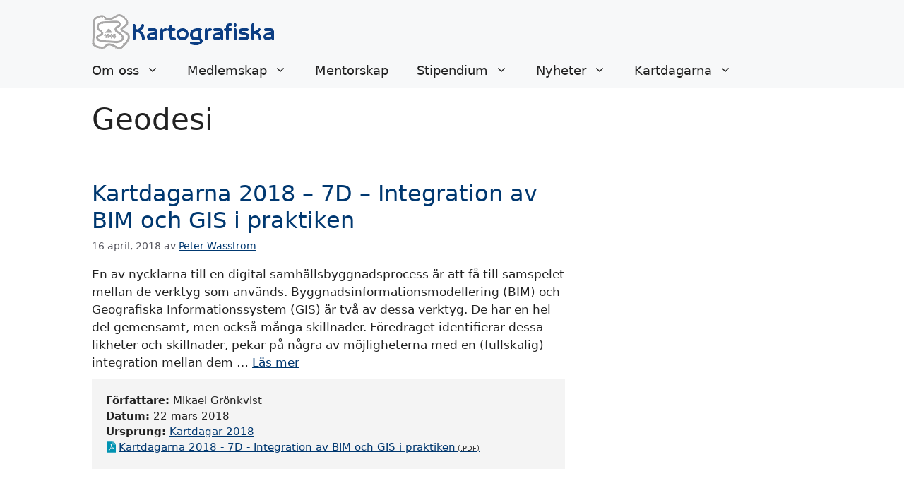

--- FILE ---
content_type: image/svg+xml
request_url: https://kartografiska.se/wp-content/themes/webbplatsen/images/pdf-icon.svg
body_size: 3535
content:
<?xml version="1.0" encoding="utf-8"?>
<!-- Generator: Adobe Illustrator 16.0.4, SVG Export Plug-In . SVG Version: 6.00 Build 0)  -->
<!DOCTYPE svg PUBLIC "-//W3C//DTD SVG 1.1//EN" "http://www.w3.org/Graphics/SVG/1.1/DTD/svg11.dtd">
<svg version="1.1" xmlns="http://www.w3.org/2000/svg" xmlns:xlink="http://www.w3.org/1999/xlink" x="0px" y="0px"
	 width="45.455px" height="59.09px" viewBox="0 0 45.455 59.09" enable-background="new 0 0 45.455 59.09" xml:space="preserve">
<g id="ZIP" display="none">
	<rect x="0" display="inline" fill="#0093B2" width="45.456" height="59.09"/>
	<path display="inline" fill="#FFFFFF" d="M22.838,48.648c-0.995,0-1.802-1.21-1.802-2.702c0-1.493,0.807-2.703,1.802-2.703
		s1.802,1.21,1.802,2.703C24.64,47.438,23.833,48.648,22.838,48.648z M25.573,36.937h-5.362l-1.877,10.811
		c0,0,0.766,3.596,4.504,3.596c3.739,0,4.505-3.596,4.505-3.596L25.573,36.937z"/>
	<rect x="18.334" display="inline" fill="#FFFFFF" width="4.504" height="4.504"/>
	<rect x="22.838" y="4.504" display="inline" fill="#FFFFFF" width="4.505" height="4.504"/>
	<rect x="18.334" y="9.009" display="inline" fill="#FFFFFF" width="4.504" height="4.504"/>
	<rect x="22.838" y="13.513" display="inline" fill="#FFFFFF" width="4.505" height="4.504"/>
	<rect x="18.334" y="18.018" display="inline" fill="#FFFFFF" width="4.504" height="4.505"/>
	<rect x="22.838" y="22.522" display="inline" fill="#FFFFFF" width="4.505" height="4.504"/>
	<rect x="18.334" y="27.026" display="inline" fill="#FFFFFF" width="4.504" height="4.505"/>
	<rect x="22.838" y="31.531" display="inline" fill="#FFFFFF" width="4.505" height="4.505"/>
</g>
<g id="Plain" display="none">
	<g display="inline">
		<polygon fill="#0093B2" points="31.549,0.037 31.549,12.885 45.454,12.885 		"/>
		<polygon fill="#0093B2" points="29.35,15.085 29.35,0 0,0 0,59.09 45.455,59.09 45.455,15.085 		"/>
	</g>
</g>
<g id="PDF">
	<g>
		<path fill="#0093B2" d="M20.943,14.526c-0.029,0.004-0.072,0.015-0.129,0.034c-0.134,0.044-0.24,0.116-0.33,0.329
			c-0.348,0.812-0.072,2.355,0.459,4.014C21.384,16.044,21.15,14.832,20.943,14.526z"/>
		<polygon fill="#0093B2" points="31.549,0.037 31.549,12.885 45.454,12.885 		"/>
		<path fill="#0093B2" d="M18.023,36.195c2.82-1.096,5.889-2.051,8.771-2.729c-1.823-2.115-3.646-4.759-5.161-7.484
			C20.667,29.322,19.393,32.93,18.023,36.195z"/>
		<path fill="#0093B2" d="M9.162,44.57c-0.014,0.123-0.051,0.449,0.582,0.936c0.201-0.064,1.375-0.602,3.563-4.641
			C10.422,42.486,9.246,43.818,9.162,44.57z"/>
		<path fill="#0093B2" d="M31.499,34.896c1.1,0.846,2.071,1.311,2.792,1.311c0.316,0,0.732-0.074,1.148-0.658
			c0.2-0.281,0.278-0.463,0.31-0.561c-0.165-0.088-0.651-0.27-1.853-0.27C33.217,34.719,32.406,34.779,31.499,34.896z"/>
		<path fill="#0093B2" d="M29.35,15.085V0H0v59.09h45.455V15.085H29.35z M37.287,36.869c-0.752,1.055-1.787,1.609-2.996,1.609
			c-1.643,0-3.553-1.039-5.686-3.086c-3.832,0.801-8.305,2.23-11.918,3.811c-1.13,2.396-2.212,4.324-3.218,5.738
			c-1.381,1.939-2.575,2.844-3.755,2.844c-0.471,0-0.921-0.152-1.307-0.439c-1.405-1.055-1.594-2.229-1.504-3.027
			c0.245-2.197,2.963-4.498,8.079-6.842c2.03-4.449,3.963-9.932,5.113-14.513c-1.347-2.934-2.654-6.737-1.701-8.969
			c0.334-0.781,0.922-1.331,1.7-1.59c0.308-0.104,0.608-0.155,0.896-0.155c0.681,0,1.289,0.297,1.713,0.837
			c0.397,0.508,1.598,2.037-0.207,9.635c1.818,3.758,4.396,7.587,6.867,10.208c1.771-0.32,3.293-0.482,4.533-0.482
			c2.114,0,3.396,0.492,3.918,1.506C38.246,34.795,38.07,35.775,37.287,36.869z"/>
	</g>
</g>
</svg>
